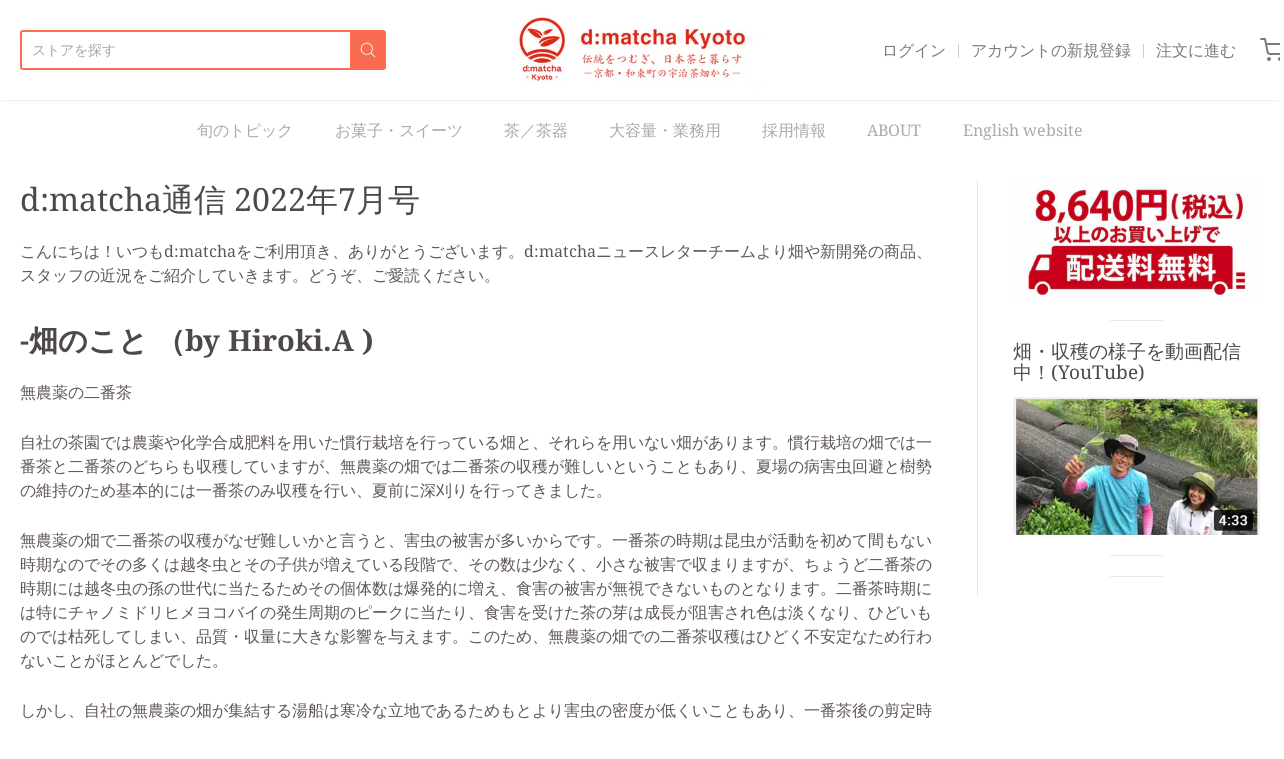

--- FILE ---
content_type: text/css
request_url: https://dmatcha.jp/cdn/shop/t/2/assets/theme-custom.css?v=149401581041329403681595645701
body_size: -597
content:
/*# sourceMappingURL=/cdn/shop/t/2/assets/theme-custom.css.map?v=149401581041329403681595645701 */


--- FILE ---
content_type: text/javascript
request_url: https://dmatcha.jp/cdn/shop/t/2/assets/theme-custom.js?v=2786494405936754481595645691
body_size: -772
content:
(function($){$(function(){})})(jQuery);
//# sourceMappingURL=/cdn/shop/t/2/assets/theme-custom.js.map?v=2786494405936754481595645691
